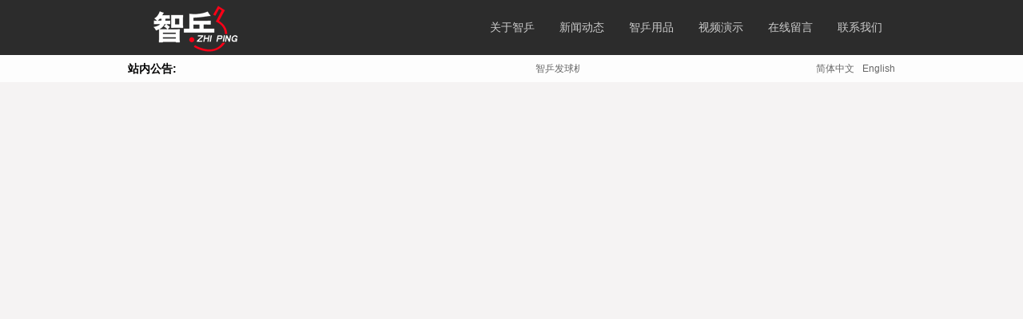

--- FILE ---
content_type: text/css
request_url: http://zhiping.net.cn/wp-content/themes/Superfocus_free/style.css
body_size: 8005
content:
/*   
Theme Name: 超级聚焦免费体验版
Theme URI:http://www.themepark.com.cn/
Description: WEB主题公园出品的一款视差设计的免费企业展示主题，这款主题还有一款付费版，如果你觉得免费版的功能不够用可以购买付费版
Author:WEB主题公园
Author URI: http://www.themepark.com.cn/
Version: 1.04
*/

* { margin: 0; padding: 0; }
img{ border:none;}
body { background:#f5f3f3; font: 14px/1.4 Georgia, Serif; font-family:微软雅黑, Arial, Helvetica, sans-serif; }
.screen-reader-text { position: absolute; left: -9999px; top: -9999px; }
.clear { clear: both; }
.group:after { visibility: hidden; display: block; font-size: 0; content: " "; clear: both; height: 0; }
* html .group, *:first-child+html .group { zoom: 1; } /* First selector = IE6, Second Selector = IE 7 */
h1, h2, h3 { font-weight: normal; margin: 0 0 10px 0; }
p { margin: 0 0 5px 0; }
ul,li,ol{ list-style:none; display:block;}

#header{ width:100%; height:103px; position: fixed;background:url("images/header.png") ;*top:0; z-index:9999; _position:absolute; _top:expression(eval(document.documentElement.scrollTop+0));}
#header #header_in{ width:960px; height:70px; margin:0 auto;}
#header #header_in .logo{ width:auto; height:74px; display:block; overflow:hidden; float:left;}
#header #header_in .logo img{ max-height:86px; width:auto;}
#header_bottom {width:960px; height:32px; margin:0 auto; position:relative;}
.top_gonggao{ width:600px; height:32px; overflow:hidden; float:left; position:absolute; left:0;}
.top_gonggao_bd{ float:left; width:auto; height:32px; line-height:32px;}
marquee { float:left; height:32px; display:block; overflow:hidden;}
marquee a{ line-height:32px; color:#666; text-decoration:none;font-size:12px;margin-right:10px;}
.yuyan{ width:auto; height:32px; float:right; position:absolute; right:0;}
.yuyan a{ float:left; line-height:32px; color:#666; margin-left:10px; text-decoration:none; font-size:12px;}
.yuyan a:hover,marquee a:hover{ text-decoration:underline; color: #aabe00;}
.yuyan a.btn_login{ display:block; padding:0 18px; background:#aabe00; color:#FFF; height:20px; line-height:20px; margin-top:5px;border-radius:5px; border:#FFF solid 1px; }
.yuyan a.btn_login:hover{ color:#FFF; background:#333; text-decoration: none;}
/* nav */
#header #nav{ width: auto; float:right; height:71px; }
#header #nav .menu_nav{ width: auto; height:71px; margin:0 auto; display:block; float: left;}
#header #nav .menu_nav li{  float:left; width:auto; height:69px; display:block; line-height:69px; margin-right:1px; position:relative; z-index:99;white-space:nowrap;}
#header #nav .menu_nav li a{ font-size:14px; font-weight:normal; color: #CCC; text-decoration:none; position:relative; z-index:20; width: auto; height:69px; display:block; float:left;padding:0 15px;}
#header #nav .menu_nav li .hover{ width:100%; height:68px; position:absolute; top:0; left:0; z-index:8px; display:none; background: url("images/black_b2.png"); border-bottom:solid 1px #aabe00}
#nav .menu_nav .current-menu-item .hover,#nav .menu_nav  .current-category-ancestor .hover,#nav .menu_nav  .current-menu-ancestor .hover,#nav .menu_nav  .current-post-parent .hover{ display:block !important;}
#nav .menu_nav li .sub-menu{ display:none;  height:auto; width:130px; border:solid 5px #FFFFFF; position:absolute; top:69px; left:0; background:#f7f7f7;box-shadow: 0 1px 3px #333333; z-index:10; padding:5px;}
#nav .menu_nav li .sub-menu li .current-menu-item a,#nav .menu_nav li .sub-menu li a{ color: #fff!important; text-shadow:none !important;}
#nav .menu_nav li .sub-menu li a{ width:110px !important; padding:0 10px !important; display:inline; height:auto !important; float:left; color:#333 !important;}
#nav .menu_nav li .sub-menu li a:hover{ background:#333 !important; color:#FFF !important;}
#nav .menu_nav li .sub-menu li{ float:left; width:130px; height:auto !important; padding:0; line-height:28px !important; margin:2px 0; border-bottom:dotted 1px #CCCCCC; position:relative;}
#nav .home_url{ width:62px; height:46px; float:left;background:no-repeat 0px -309px url("images/Sprites.png");}
#nav .menu_nav li .sub-menu li .sub-menu{ left:140px; top:0; display:none;}


/* pic */
.pic_out2{ width:100%; height:545px !important; overflow:hidden; margin:0 !important; position:relative; z-index:10; background:url('images/picb.jpg'); border-bottom:1px solid #FFF;}
.over{ width:100%; height:100%; position:absolute; top:0;background-image:url("images/whitr.png"); z-index:18;}
#pic2{ width:100%; height:535px; overflow:visible !important; position:relative; margin:0 auto;}
#pic2 ul li a{ display:block; width:100%; height:535px; overflow:hidden; position:relative; }
#pic2 ul li {display:block; width:960px; height:535px; position:relative;z-index:2;}
#pic2 .prve,#pic2 .next{ width:80px; height:80px; background-image:url("images/Sprites.png"); position:absolute; top:261px; display: block;z-index:1000; cursor:pointer;  z-index:5;}
#pic2 .prve{ background-position:80px 0; left:-5px;}
#pic2 .next{background-position:80px -80px; right:-5px; }
#pic2 .left_over,#pic2 .right_over{ width:1000px; height:535px; position:absolute; top:0;background-image:url("images/whitr.png"); z-index:4;}
#pic2 .left_over{ left:960px;}
#pic2 .right_over{ right:960px;}
#pic2 .b_over{ width:1000px; height:535px; position:absolute;left:960px; top:0; z-index:0;}
#pic2 .b_over2{ width:1000px; height:535px; position:absolute;right:960px; top:0; z-index:0;}

/* widget */
#index_model{ width:100%; height:auto; position:relative; float:left; margin-bottom:30px;}
.widget{ width:100%; height:auto; overflow:hidden; float:left; margin-bottom:30px; }
.widget_in{ width:960px; height:auto; overflow:hidden;  margin:0 auto;}
.widget_nav_menu .widge_hd { height:auto;}.widget_nav_menu .widge_hd span{ width:100%; height:auto; height:30px;}
.widget_nav_menu .widge_hd span b,.widget_nav_menu .widge_hd span p{ float:left; width:auto; margin-left:5px; display:block; height:30px; overflow:hidden;}
.widget_nav_menu .widge_hd span p{ line-height:35px;}
.widget_nav_menu ul{ float:left; width:100%;}
.widget_nav_menu ul li{ width:100%; height: auto; padding:5px 0; display:block;  border-bottom:dashed 1px #d6d6d6; overflow:hidden;}
.widget_nav_menu ul li a{  padding:5px 0 5px 20px; color:#666; display:block; width:100%; background:#fff; border-left:#ccc solid 3px; text-decoration:none;}
.widget_nav_menu ul li a:hover{border-left:#aabe00 solid 3px;color:#aabe00}
.widget_nav_menu  ul .current_page_item a,.widget_nav_menu  ul .current-cat a{ color:#aabe00;border-left:#aabe00 solid 3px;}
.widget_nav_menu ul  .current-cat  .children li a,.widget_nav_menu ul  .current_page_item  .children li a,.widget_nav_menu ul  .current_page_item  .sub-menu li a,.widget_nav_menu ul  .current-cat .sub-menu li a{color:#666 !important; }
.widget_nav_menu  ul  li .sub-menu,.widget_nav_menu  ul  li .children{ margin-left:10px; display:block;}
.widget_nav_menu  ul  li .sub-menu li,.widget_nav_menu  ul  li .children li{ border:none; padding:5px 0 !important;}
.widget_nav_menu  ul  li .sub-menu li a,.widget_nav_menu  ul  li .children li a{ border:none !important; background:none !important; padding:0 !important; margin-left:20px; }

.widget_left{ width:270px; height:auto; float:left; overflow:hidden;}
.widget_left .widge_hd { height:auto; border-bottom: solid 1px #aabe00; overflow:hidden; margin-bottom:15px;}.widget_left .widge_hd span{ width:100%; height:21px;}
.widget_left .widge_hd span b,.widget_left .widge_hd span p{ float:left; width:auto; margin-left:5px; display:block; height:23px; overflow:hidden;}
.widget_left .widge_hd span p{ line-height:23px; font-size:9px; color:#aabe00;text-transform:uppercase;}
.widget_left .widge_hd span b{ color:#333;}
.widget_left .news_list{ width:270px !important;}
.widget_left .news_list li{ width:266px !important;}
.widget_left #about_in{ width:270px;}.widget_left #about_in .a_left{ width:250px !important; padding:10px; top:10px !important; }
.widget_left  #about_in .a_left h2 em{ font-size:12px !important;}
.widget_left #about_in .a_left p{ display:block; width:225px; overflow:hidden;}

.left_mian  #vedios  ul{ width:279px !important; height:auto !important;}
.left_mian  .vedio_kuang{width:258px !important;}
.left_mian #vedios .vedio_kuang iframe { width:259px !important;}
.left_mian #s{ width:187px;}
#nav_product_mue{margin-bottom:10px; padding:10px; width:938px; border: solid 1px #eee;overflow:hidden;}
.searchd{ width:100%; padding:5px 0; overflow:hidden;}
.searchd h2{ font-size:14px; color:#666; margin:2px 0;}
#s{ width:230px; padding:3px; border:#999 solid 1px; overflow:hidden; float:left;}
#searchform select{ width: auto; padding:2px; border:#999 solid 1px;}
#searchsubmit{ background:#aabe00; padding:3px 10px; color:#FFF; cursor:pointer; border:none;    text-transform: uppercase; float:left;}
#searchsubmit:hover{ background:#333;}
#searchform{ padding-bottom:7px; overflow:hidden;}
.searchd b{ float:left; font-size:12px;}
.searchd a{ font-size:12px;  text-decoration:none;border-radius:3px; padding:2px 5px; margin:0 3px 8px 0; float:left; border: solid 1px #999;color:#aabe00;}
.searchd a:hover{ background:#aabe00; color:#FFF;}
.seach23 #searchform{ float:right; }
.seach23 { width:100%; height:23px;}
.seach23 p{ float:left; font-size:12px; color:#666; line-height:23px;}
/* servers */

#servers { width:980px;  height:auto; padding:10px 0 30px 0; margin:0 auto; overflow:hidden;  }
.servers_hd{ width:100%; text-align:center; height:auto; padding:20px 0; overflow:hidden;}
.servers_hd h2{ font-size:24px; color: #333; width:100%; margin:0;}
.servers_hd span{ display:block; width:100%; padding:5px 0;height:17px; overflow:hidden;}
.servers_hd span a{ display: inline-block; background:no-repeat url("images/Sprites.png"); width:25px; height:17px;top:50px; position:relative;}
.servers_hd p{ font-size:14px; color:#666; width:100%;}
#servers ul{ position:relative; width:1000px; overflow:hidden;}
#servers ul li{ display:block; width:312px; height:auto; float:left; margin-right:10px; overflow:hidden;}
#servers ul li .s_pic div{ width:312px; height:120px; float:left;background:no-repeat url("images/s_hover_1.png"); text-align:center; overflow:hidden; position:absolute; top:-150px;}
#servers ul li .s_pic div b{ margin-top:50px; font-size:14px; color:#FFF; display:block;}
#servers ul li .s_pic{ display:block; width:312px; height:120px; overflow:hidden; float:left; position:relative;}
#servers ul li p{display:block;font-size:12px; width:298px; height:auto; float:left; text-align:center; color:#333; margin:20px 0;}
#servers ul li p span{ display:block; width:100%; text-align:center; padding-bottom:5px;}
#servers ul li p span em{ font-size:14px; color:#666; text-decoration:line-through; margin-right:10px;}
#servers ul li p span a{ font-size:16px; color:#F30; font-weight:bold;}
/*advantage */
.advantage{background:url("images/advantage.jpg");}
#advantage{ width:960px; height: auto; margin:0 auto; overflow:hidden; padding-bottom:65px;}
.advantage_hd{ width:100%; height:auto; text-align:center; padding:20px 0; position:relative; overflow:hidden; }
.advantage_hd b{ color: #FFF; font-size:24px; text-transform:uppercase;text-shadow:2px 2px 2px #666; position:relative; top:100px;}
.advantage_hd h2{ font-size:18px; color:#333;position:relative; top:100px;}
#advantage ul{ display:block; width:1200px; height:auto; overflow:hidden;}
#advantage ul li{ width:210px; height:238px; margin:0 41px 10px 0; overflow:hidden; position:relative;  float:left;}
#advantage ul li .pic_a{ width:186px; height:186px; display:block; overflow:hidden; border:8px solid #FFF; box-shadow:1px 2px 3px #666; border-radius:186px; }
#advantage ul li .pic_a img{ position: relative; top:-200px; border-radius:186px;}
#advantage ul li div{ position:absolute; width:190px; height:190px; top:206px;padding:10px;}
#advantage ul li div span{ position:absolute; width:221px; height:210px; background:#fff; display:none; z-index:1; top:-10px; left:-10px;}
#advantage ul li div a{ font-size:14px; font-weight:bold; color:#333; text-align:center; display:block; width:190px; color:#aabe00; text-decoration:none; position:relative; z-index:2}
#advantage ul li div p{ font-size:12px; color:#999;position:relative; z-index:2}
#content #advantage ul li{margin:0 41px 30px 0;}
#content #advantage ul li .pic_a img{ position: relative; top:0; border-radius:186px;}
/*news */
#news{ width:960px; height:auto; margin:0 auto; overflow:hidden; padding-top:30px;}
.news_hd{ width:100%; height:auto; padding:5px 0; border-bottom:1px #666666 solid; overflow:hidden;}
.news_hd span{ width: auto; height:45px; float:left; overflow:hidden; display:block;}
.news_hd span h2{ display:block; width:100%; font-size:18px; color:#333; margin:0;}
.news_hd span b,.news_hd span b a{ display:block; width:100%; font-size:14px; color:#999;text-transform:uppercase;}
.news_hd ul { display:block; float:right; padding-top:25px;}
.news_hd ul li{ float:left; margin-right:10px;}
.news_hd ul li a{ font-size:12px; color:#999; text-decoration:none;}
.news_hd ul li a:hover{ color: #333;}
.news_hd ul li .sub-menu{ display:none;}
#news .news_list{ display:block; width:1200px; height:auto; overflow:hidden; padding:10px 0;}
#news .news_list li{ float:left; display:block; width:349px; overflow:hidden; height:93px; margin:0 15px 15px 0;}
#news .news_list li img{ float:left; margin-right:10px; border:1px solid #CCC;}
#news .news_list li b,#news .news_list li a{ font-size:14px; color:#333; display:block; margin:0 0 3px 0; text-decoration:none;}
#news .news_list li em{ font-size:12px; color:#999; display:block;}
#news .news_list li p{ font-size:12px; color:#666; display:block; overflow:hidden;}
#news .news_list li.pic_new{ width:233px; height:310px;}
#news .news_list li.first_news{ width:714px; padding-bottom:6px; border-bottom:dashed 1px #CCCCCC;}

/* footer */

#footer{ width:100%; height:auto;;  border-top: solid 10px #dadada; background:#3c3c3c; padding:10px 0; position:relative; float:left;}
#footer_in{ width:960px; height:auto; margin:0 auto; position:relative;}
#footer_in .footer_shadow{ width:960px; height:10px; background:url("images/footer_shadow.png"); position:absolute; top:-30px;}
#footer_in .footer_modle{ width:100%; height:auto; padding:10px 0 20px 0; margin:5px 0; border-bottom:solid 1px #CCCCCC; overflow:hidden; }
#footer_in .footer_modle .title{ width:100%; height:auto; float:left; padding-bottom:5px;}
#footer_in .footer_modle .title b{   color:#fff;display: block; font-size: 14px; width: 100%;}
#footer_in .footer_modle .title  a{   color: #aabe00;display: block;font-size: 9px;text-transform: uppercase;}

#footer_in .footer_modle .link{ width:211px; height:auto; float:left; overflow:hidden; margin-right:28px;}
#footer_in .footer_modle .link ul{ width:100%; height:auto; display:block; overflow:hidden; float:left; border-top: 1px dashed #767676;}
#footer_in .footer_modle .link ul li{    border-bottom: 1px dashed #767676;float: left;  width:100%; }
#footer_in .footer_modle .link ul li a{ color:#ccc; font-size:12px; text-decoration:none; display:block; width:100%;padding: 5px 0; }
#footer_in .footer_modle .link ul li a:hover{ background:#767676;}
#footer_in .footer_modle .subscription{ float:left; width:262px; height:190px; margin-right:28px;}
#footer_in .footer_modle .subscription .rssbook{ background:#2d2d2d !important; border:1px solid #4a4a4a !important; padding:21px 17px !important;}
#footer_in .footer_modle .subscription .rssbook input.rsstxt{ width:97% !important; }

#footer_in .footer_modle .icon{ width:260px; height:auto; overflow:hidden; float:left; margin-right:28px;}
#footer_in .footer_modle .icon ul{ width:280px; height:auto; display: block;}
#footer_in .footer_modle .icon ul li{ display:block; width:78px; height:61px; float:left; margin:0 10px 10px 0; border: solid 1px #666;}
#footer_in .footer_modle .icon ul li:hover{border: solid 1px  #333; }

#footer_in .footer_modle .dimensional{ width:138px; float:left;}
#footer_in .footer_modle .dimensional img{ width:138px; height:138px;}

#footer_in .links{ width:960px; height:auto; display:block;}
#footer_in .links li{ display:inline; padding-right:15px;}
#footer_in .links li a{ font-size:12px; color:#cacaca; text-decoration:none;}
#footer_in .links li a:hover{ color:#FFF;}

#footer_in p{ font-size:12px; color:#cacaca;}
#footer_in p a{font-size:12px; color:#cacaca; text-decoration:none;}
#footer_in p a:hover{ color:#aabe00}

#footer_in  .tag-menu li{ display:inline-block; margin:0 5px 5px 0; }
#footer_in  .tag-menu li a{ color:#FFF; display:block; background: #1C1C1C; border-radius: 3px; padding:4px; font-size:12px; text-decoration:none;}
#footer_in  .tag-menu li a:hover{ background:#aabe00;} 
/* page_top */
#page_top{ width:100%; height:56px; padding-top:20px; overflow:hidden; padding-top:138px; background-position:top; background-image: url("images/pic_b.jpg"); background-position:center; margin-top:-7px;}
#page_top .page_top_in{ width:960px; height:76px; margin:0 auto;}
#page_top .page_top_in h3{ display:block; width:100%; font-size:24px; color:#fff; font-weight:normal;text-transform:uppercase;}
#page_top .page_top_in h3 a{ font-size:14px; color:#FFF; text-transform:uppercase;}
#page_top .page_top_in p{ font-size:9px; color:#FFF;}
#page_muen_nav{ width:960px; height:auto; padding:10px; margin:0 auto 10px auto ; border-bottom: dashed #D5D5D5 1px;}
#page_muen_nav b,#page_muen_nav a{ font-size:12px; color:#666; text-decoration:none;}
#page_muen_nav a:hover{color:#aabe00}


/* content */
#content{ width:960px; height: auto; padding:20px 0; margin:0 auto; overflow:hidden;}
#content .left_mian{ width:270px; height:auto; overflow:hidden; float:left;background:url("images/whitr.png"); padding:10px; border:solid 1px #EEE; }
#content .right_mian{ width:630px; height:auto; overflow:hidden; float:right;}
#content .case_pic{ position:relative; top:0; left:0;}
#content .case_pic ul li{  position:relative; }

#content .case_pic ul li a{ overflow:hidden;position:relative;}
#test_list_b{ background:#FFF; margin-top:5px; box-shadow:0 0  3px #CCCCCC; margin-right:3px;}#test_list_b ul{ padding:0;}

/* left */
#content .left_mian .widget{ border-bottom:dashed 1px #CCCCCC; padding-bottom:15px; margin-bottom:15px; }
#content .left_mian .widget,#content .left_mian .news_modle2 li{ width:270px !important; }
#content .left_mian .news_modle2 li .news_modle1_title,#content .left_mian .news_modle2 li p{ width:159px;}
#content .left_mian .news_modle1 li .news_modle1_title,#content .left_mian .news_modle1 li p{ width:142px;}
#content .left_mian .news_modle3 li,#content .left_mian .news_modle3 li b, #content .left_mian .news_modle3 li a img{ width:124px; height:auto;}
#content .left_mian .news_modle2 li .time,#content .left_mian .news_modle1 li .time,#content .left_mian  #vedio,#content .left_mian  #new468,#content .left_mian  #new525,,#content .left_mian #vedios ,#content .left_mian .case525,#content .left_mian .table1{ display:none;}
#content .left_mian .case4 ul{ width:272px !important; }
#content .left_mian .case4 ul li{ border: none;}
#content .left_mian .caseleft ul,#content .left_mian .case2 ul{ width:270px}
#content .left_mian .caseleft .caseleft,#content .left_mian .case2 .caseleft{ margin-left:20px;}
#content .left_mian .caseleft .caseleft ul li,#content .left_mian .case2 .caseleft ul li{ margin-right:20px;}
#content .left_mian .caseleft .caseleft .loop_big_caj_nav,#content .left_mian .case2 .caseleft .loop_big_caj_nav{ width:191px;}
#content .left_mian .case3  ul li#big,#content .left_mian .case3  ul li#big img{ width:270px; height:203px;}
#content .left_mian .case3  ul li#big b,#content .left_mian  .case3 ul{width:270px; display:block;}
#content .left_mian .case3  ul li,#content .left_mian .case3  ul li a,#content .left_mian .case3  ul li a img{ width:127px; height:96px;}
#content .left_mian .case3  ul li b{ display: none;}

.pager {width:95%;overflow:hidden;white-space:nowrap;padding:4px;float:left;text-align:left; margin:20px 0;}
.pager a { background:#333; color:#FFF; font-size:12px;margin:2px;padding:6px 12px; text-decoration:none;}
.pager a.current {background:#aabe00; font-size:12px;margin:2px;padding:6px 12px;}
.pager a:hover {background:#aabe00;font-size:12px;color:#fff;text-decoration:none;}
.hover_incase{ position:absolute; top:0; left:0; display:none;}

/*news_loop_01*/
.news_loop_01{ display:block; width:100%; height:auto; overflow:hidden;}
.news_loop_01 li{ float:left; display:block; width:100%; padding:10px 0; border-bottom:dashed #999999 1px;}
.news_loop_01 li .news_001_pic{ width:83px; height:83px; display:block; overflow:hidden; float:left; position:relative;}
.news_loop_01 li span{ display:block; float:left; padding-left:15px; width:428px;}
.news_loop_01 li .news_001_pic img{ width:88px; height:88px; position:absolute;}
.news_loop_01 li#fist .news_001_pic,.news_loop_01 li#fist .news_001_pic img{ width:88px; height:88px;  border-radius: 88px;}
.news_loop_01 li#fist .news_001_pic{ border:8px solid #fff; margin-left:3px; box-shadow: 0 1px 3px #666;}
.news_loop_01 li#fist a.news_001_pic:hover{border:8px solid #aabe00;}
.news_loop_01 li#fist span{ width:450px;}
.news_loop_01 li span b{ font-size:18px; color:#333; display:block;}
.news_loop_01 li span b a{ color:#333; text-decoration:none;}.news_loop_01 li span b a:hover{ color:#aabe00;}
.news_loop_01 li span a.time{ font-size:12px; color:#aabe00; margin:4px 0;}
.news_loop_01 li span p{ display:block; font-size:12px; color:#333;}
.news_loop_01 li span a.news_btn{ color:#aabe00; font-size:14px; display:block; padding-left:25px;background:0 -615px no-repeat url("images/Sprites.png"); margin-top:10px; }
.news_loop_02 li{ float:left; display:block; width:100%; padding:6px 0; border-bottom:dashed #999999 1px;}
.news_loop_02 li a{ font-size:14px; color:#666; padding-left:15px; background:0 -294px no-repeat url("images/Sprites.png"); text-decoration:none; float:left}
.news_loop_02 li p{ float:right; font-size:12px; color:#999;}
.news_loop_02 li a:hover{ color:#aabe00}

.case_pic{ position:absolute; left:0; top:180px;}
.case_pic ul{ width:1004px; height:auto; overflow:hidden; margin:0; padding:0;}
.case_pic ul li{ width:231px; height:308px; background:#FFF; margin:0 13px 13px 0; float:left; display:block;  box-shadow: 0 1px 3px #E1E1E1; position:relative; overflow:hidden;}
.case_pic ul li a{ display:block; overflow:hidden; width:231px; height:308px; float:left; border-bottom:3px solid #FFF;}
.case_pic ul li a:hover{ border-bottom:3px solid  #aabe00}
.case_pic ul li .hover_case{ position:absolute; bottom:-85px; background:url("images/black_b2.png"); width:231px; height:108px; padding-bottom:10px;}
.case_pic ul li b{ float:left; padding:7px 10px; font-size:14px; color:#fff; }
.case_pic ul li p{ float:left; padding:0 10px; font-size:12px; color:#ccc; margin:0;}
#text_list li span{ width:606px !important;}
.case_pic ul li .bottom_tucase{ width:231px; height:308px; position:absolute; top:0; left:0;background:url("images/whitr.png"); display:none;}

#pic_text_list li#big .news_001_pic,#pic_text_list li#big .news_001_pic img{ width:290px; height:215px;}
#pic_text_list li#big .news_001_pic{ margin-left:3px;}
#pic_text_list li#big span{ width:302px}
#pic_text_list li#big a.news_001_pic:hover{ background:#DFDFDF;}
#pic_text_list{ padding:0; margin:0;}
#pic_text_list li#big .news_001_pic{ padding:10px; background:#FFF; box-shadow:0 0 3px #CCCCCC;}
#pic_text_list .tag{ margin-top:10px;}
.tag_pro{ display:block; width:100%; height:auto; overflow:hidden;margin:5px 0;}
.tag_pro a{ display:block; background:#666; color: #FFF; font-size:12px; text-decoration: none; margin:0 10px 5px 0; border-radius: 5px; float:left; padding:3px 5px;}
.tag_pro a:hover{ background:#aabe00;}

/* page&single */
.enter{ width:100%; height:auto; overflow:hidden;}
.enter p{ font-size:14px; color:#666; line-height:26px;}
.enter a{ color:#aabe00}
.enter img{ max-width:100%; height:auto;}
.title_page{ width:610px; border-left:solid 9px #aabe00; border-right:#CCC solid 1px; border-top:#CCC solid 1px;border-bottom:#CCC solid 1px;background:#FFF; padding:5px;}
.enter_full .title_page,#nav_product_mue .title_page{ width:939px;}
#nav_product_mue .title_page{ margin-bottom:10px;}
#nav_product_mue .title_page a{ font-size:9px; color:#aabe00; margin-left:5px;}

.enter_full  .des_page{ width:936px;}
.title_page h1,#nav_product_mue .title_page .title_page b{ font-size:16px; color:#333; font-weight:normal; margin:0;}
.des_page{ width:650px; padding:10px; margin-bottom:10px; border-bottom:dashed #CCCCCC 1px;}
.des_page a{ font-size:12px; color:#999;}
.des_page ul{ display:inline-block; margin-left:10px;}
.des_page ul li{margin-left:10px;}
#nogallery_enter .gallery_xz,#nogallery_enter .list-h,#nogallery_enter #enter_xz{ display:none !important;}
#enter_xz{ background:#FFF; border:10px solid #fff;box-shadow: 0 1px 3px #333333; margin:15px 0 10px 5px;border-radius: 5px;}
.smaoll_xzs,.smaoll_xzs li{ width:600px !important; min-height:400px;}
.big_xzs,.big_xzs li{ width:930px !important; min-height:500px;}
#enter_xz ul li{ text-align:center;}
#enter_xz .next{ position:absolute; width:91px; height:100%; background: no-repeat center url("images/next.png"); bottom:0; right:-91px; z-index:100; cursor:pointer;}
#enter_xz .prve{ position:absolute; width:91px; height:100%; background:no-repeat center url("images/prev.png"); bottom:0; left:-91px;  z-index:100;cursor:pointer;}
.bqc{ border-top:#CCC dotted 1px;}
#bandds .list-h{ width:100%; display:block; overflow:hidden; padding:0; margin:0;}
#bandds .list-h li{ float:left; margin:9px;}
/* product */
.enter_cs{ display:block; width:650px; padding:10px 0 10px 0; font-size:18px; color:#aabe00; margin:15px 0; border-bottom:#999 1px dashed;}
.product_pic{  width:624px; height:400px; display:block; overflow:hidden; border:solid #d6d6d6 3px; float:left; position:relative;}
.product_pic .loading{  width:624px; height:400px;position:absolute; background: center no-repeat url("images/loading.gif"); display:none;}
.product_pic img{  width:624px; height:400px;}
.product_text{ width:627px; height: auto; float:right; overflow:hidden;}
.product_text h1{ font-size:18px; color:#333;}
.product_text .time{ font-size:12px; color:#999; display:block; width:100px; margin:10px 0;}
.tag_pro{ display:block; width:100%; height:auto; overflow:hidden;margin:10px 0;}
.product_text ul li{ display:inline-block; margin-right:10px; text-decoration:none;}
.product_text ul li a{ font-size:14px; color:#999;} .product_text ul li a:hover{ color:#aabe00;}
.tag_pro a{ display:block; background:#666; color: #FFF; font-size:12px; text-decoration: none; margin:0 10px 5px 0; border-radius: 5px; float:left; padding:3px 5px;}
.tag_pro a:hover{ background:#aabe00;}
.product_text span{ display:block; width:100%;margin-bottom:10px; color:#aabe00; font-size:16px; padding-bottom:5px; border-bottom:solid 1px #999; margin-top:20px;}
.product_text .de_product{ width:100%; height: auto; overflow:hidden;font-size:12px; color:#666; margin-bottom:5px;}.product_text .de_product span{ border:none;}
.product_text .btn,.product_jianjie .btn{ display:block; width:260px; text-align:center; padding:10px 0; background:#aabe00; border:3px solid #cecece; border-radius: 5px; font-size:18px; color:#FFF; text-decoration:none;}
.product_jianjie .btn{ float:left;}
.product_text .btn:hover,.product_jianjie .btn:hover{ background:#333;}
.product .list{ width:624px; padding:2px; border:1px solid #CCC; height:84px; background:#FFF; float:left; margin-top:20px; }
.product .list .prve,.product .list .next{ display:block; background:#e4e4e4; height:65px; padding:9px; font-size:12px; color:#FFF; float:left; line-height:56px; cursor:pointer; }
.product .list .prve:hover,.product .list .next:hover{ background:#aabe00;}
.product .list ul{ width: auto; float:left; display:block; height:84px; margin:0; padding:0;}
.product .list .lsit_hover{ width:570px; float:left; display:block; height:84px; overflow:hidden;}
.product .list ul li{ float:left; display:block; width:100px; height:80px; border:#CCC solid 2px; margin:0 5px;}
.product .list ul li a img{ width:100px; height:80px;  }
.product .list ul li:hover,.bodee{ border:solid 2px #aabe00 !important;}
.product .list ul li a{ cursor:pointer;}
.aligncenter { display: block; margin-left: auto; margin-right: auto; }
.aligncenter p.wp-caption-text {display: block;margin-left: auto;margin-right: auto;text-align: center;} 
#full_prodcts_single{ overflow:hidden; width:100%;}#full_prodcts_single .product{ width:628px;}
#full_prodcts_single .product_text{ width:100%; text-align:left;}
#full_prodcts_single .product_pic,#full_prodcts_single .list{ float:left; overflow:hidden;}
.product_jianjie{ float:right; width:305px; overflow:hidden;}
#full_prodcts_single .enter_cs{ width:100%;}
#full_prodcts_single .product .list .lsit_hover{ width:894px; float:left; display:block; height:84px; overflow:hidden;}
#full_prodcts_single .product .list{ width:952px;}
#full_prodcts_single .de_product{ margin:10px 0;}
 .de_product p{ font-size:14px; color:#333;}
.relevant li{ width:470px !important;}.relevant_right li{ width:300px !important;}
.relevatright_div,.relevatright_div ul{width:630px !important;}
.relevat_b{ display:block; font-size:14px; border-bottom:#CCC dotted 1px; color:#666;}
.relevat_div{ padding-top:10px !important;} 
#respond{ padding:10px 0; border-top:dashed #999999 1px; margin-top:20px;}
.liuy3{ padding:10px 0; color:#666; font-size:12px;}
.liuy2{ float:left; padding-right:10px; width:50px; overflow: hidden}
#commentform input ,#commentform  textarea { border:#ccc solid 1px; background:#FFF; padding:5px; }
#commentform #submit{ padding:5px 20px; background:#aabe00 ; color:#FFF; font-weight:bold; margin:0 0 0 60px; cursor:pointer;border-radius: 5px;}
#commentform #submit:hover{ background:#333; }

.kefu{ width:50px; height:auto; background:#fff; padding:2px; position:fixed; right:3px; top:200px; _position:absolute; _top:expression(eval(document.documentElement.scrollTop+200));
_left:expression(eval(document.documentElement.scrollLeft+document.documentElement.clientWidth-this.offsetWidth)-(parseInt(this.currentStyle.marginLeft,10)||0)-(parseInt(this.currentStyle.marginRight,10)||3));
border:solid 1px #CCC; z-index:100;}
.kefu .kefu_d{ width:50px; height:50px; background-image:url(images/Sprites.png); border-bottom:dotted 1px #CCCCCC; position:relative;}
.kefu .kefu_d:hover{ background-color:#F2F2F2; cursor:pointer;}
.kefu #top{ background-position:9px -803px;}
.kefu #top a,.kefu #homes a,.kefu #shoucang a{ display:block;width:50px; height:50px;}
.kefu #weixin{ background-position:9px -846px;}
.kefu #weixin div{ width:auto; height:auto; overflow:hidden; text-align:center; padding:10px;}
.kefu #kefu_severs{ background-position:9px -892px;}
.kefu #kefu_severs div{ width: auto; height:auto; padding:10px;}
.kefu #kefu_severs div a{ display:block; float:left; padding:5px 0; margin-right:10px; color:#666; font-size:14px; line-height:24px;}
.kefu #shoucang{ background-position:9px -936px;}
.kefu #homes{ background-position:9px -981px;}
.kefu .kefu_d div{ position:absolute; top:0; right:50px; background:#fff; display:none; border:#CCC solid 1px;}

.nav_product_mu ,#nav_product_mue { display:block; width:960px; height:auto; overflow:hidden;}#nav_product_mue { margin:0 auto; padding:10px 0; border-bottom:1px solid #999;}
.nav_product_mu li{ width: auto; height:auto; display:block; float:left;}
.nav_product_mu li.menu-item-has-children{ width:100%; margin-bottom:10px;} 
.nav_product_mu li a{ display:block; width: auto; height:auto; font-size:14px; color:#FFF; background: #333; padding:5px 10px; float:left; margin-right:10px; text-align:center; text-decoration:none;border-radius:5px;}
.nav_product_mu li .sub-menu{ display:block; float:left;}
.nav_product_mu li .sub-menu li{ display:inline-block; margin-right:10px;}
.nav_product_mu li .sub-menu li a{ color:#999 !important; font-size:12px !important; background:none !important; width:auto !important; padding:6px 0!important; }
.nav_product_mu li .sub-menu li a:hover{ color:#1ba6e7 !important;}    

#nav_product_mue  #searchform{ display:block; padding:10px 0; width:100%; margin-top:10px;}
#nav_product_mue  #searchform #s{ width:250px; padding:3px; border:#ccc solid 1px;}
#nav_product_mue  #searchform #searchsubmit{ padding:3px 30px; background:#aabe00; color:#FFF; border: none;text-transform: uppercase; cursor:pointer;}
#nav_product_mue  #searchform #searchsubmit:hover{background:#333; }



.order_list{ width:96%; padding:5px 2%; height:auto; display:block; overflow:hidden;}
.order_list li{ display:block; width:100%; height:auto; padding-bottom:10px;  border:#ccc solid 1px; margin-bottom:10px; overflow:hidden;}
.order_list li .order_top{ width:96%; height:auto; padding:5px 2%; background:#E1E1E1; overflow:hidden; border-bottom:1px solid #CCC;}
.order_list li .order_top b{ font-size:14px; color:#333; float:left;}
.order_list li .order_top .star{ font-size:12px; color:#fff; float:right; display:block; background:#F60; border:#CCC; border-radius:5px; padding:3px; text-decoration:none;}
.order_list li .order_top .star:hover{ background:#F30;}
.order_list li .order_top em{ float:right; font-size:12px; color:#333;}
.order_list li .order_pic{ width:15%; height:auto; overflow:hidden; display:block; float:left; margin:2%; float: left;}
.order_list li .order_more{ width:80%; float:left; margin-top:2%;}
.order_list li .order_post_name { font-size:14px; color:#333; text-decoration:none; width:100%; font-weight:bold;}
.order_list li .red{ font-size:14px; color:#F00;}
.order_list li p{ margin:0; color:#333;}
.order_list li a{ color:#03F;}
.order_list li .orderstatus{ display:block; padding:2px;  border:#ccc solid 1px; margin:3px 0;}
.order_comment{ width:96%; height:auto; overflow:hidden; padding:2%;}
.order_comment p{ display:block; width:100%; overflow:hidden;}
.order_star{ display:block; width:21px; height:17px; float:left; cursor:pointer;}
#order_comment em{ float:left; margin-left:10px;}
#order_stars{ width:100%; height:17px; background-image:url(../images/star_y.png); background-repeat:no-repeat;}
.order_stars_4{ background-position:0 -21px ;}
.order_stars_3{ background-position:0 -42px ;}
.order_stars_2{ background-position:0 -63px ;}
.order_stars_1{ background-position:0 -84px ;}
.order_comment textarea{ border:solid #CCC 1px; background:#FFF;border-radius:5px; padding:2%; font-size:14px; color:#666; width:95%;}
.order_comment .button-primary{ border:#FFF solid 1px; background:#F60; color:#FFF; padding:5px 8px; cursor:pointer;border-radius:5px; margin-top:10px; }
.order_comment .button-primary:hover{ background:#F30;}
.order-pagination{ width:96%; padding:2%; height:auto; overflow:hidden; }
.order-pagination span{ font-size:14px; color:#333 ; padding:2px 5px; float:left; display: block;margin:0 2px;}
.order-pagination a{ display:block; float:left; padding:2px 5px; border:solid #CCC 1px; margin:0 2px; color:#333; text-decoration:none;}
.order-pagination a:hover{ color:#FFF; background:#666;}
.per_title{ font-size:14px; display:block; width:100%; padding:2px 0; border-bottom:dashed 1px #CCCCCC; font-weight:bold;}
.per{ display:block; width:95%; padding:5px 2%; background:#F7F7F7; border:#ccc solid 1px; font-size:14px; color:#666;  font-weight:bold; float:left;}
.right_btn{ float:right; color:#069 !important; font-size:12px; font-weight:normal;}

.shop_form{ width:100%; height:auto; overflow:hidden;}
.information{ display:block; width:95%; padding:5px 2%; border:#F60 solid 1px; background:#FDEBC6; color:#F00; margin:5px 0 15px 0;font-size:14px; float:left; }
.success{border:#9C0 solid 1px; background:#E7F4A8;}
.shop_form div{ width:96%; padding:3px 2%; height: auto; float:left; overflow:hidden; margin-bottom:8px;}
.shop_form label{ font-size:14px; color:#333; margin-right:10px; width:105px; display:block; float:left; }
.shop_form input{ float:left; width:40%;}
.shop_form input,.shop_form textarea { padding:3px; border:#999 solid 1px; font-size:14px; color:#666;border-radius:3px;} 
.shop_form textarea{ width:96%; padding:1.5%; margin:3px 0;}
.shop_form div em{ font-size:12px; color:#999;line-height:18px; margin-left:10px;}
.shop_form div a{ margin-right:10px;}
.shop_form  #wp-submit{ padding:5px 25px; background:#F60; color:#FFF; cursor:pointer;float:right;} 
.shop_form  .wp-submit{ padding:5px 45px; background:#F60; color:#FFF; cursor:pointer; border:solid #FFF 1px; margin:5px 0 0 112px;} 
.shop_form  #wp-submit:hover,.shop_form  .wp-submit:hover{ background: #F30; }
#rememberme{ width:17px; margin:5px 0 0 112px;}
.captcha{margin:5px 0 0 112px; }
.captcha img{ width:180px; height:auto; border: solid #CCC 1px;}
#original{ font-size:14px; color:#666; text-decoration:line-through; margin:0 10px 0 0}
#price_now,#price_all{ font-size:14px; color:#F00;}
#shop_price{ width:100%; margin:10px 0;}
#shop_price_all{ width:100%; margin:0 0 10px 0;}
.shop_comment{ width:100%; height:auto; margin:20px 0;}
.shop_comment .shop_comment_title{ width:100%; margin:10px 0; font-size:16px; color:#333; border-bottom:dashed 1px #CCCCCC; display:block;}
.shop_comment li{ width:100%; height:auto; margin-bottom:5px; border-bottom:#E6E6E6 1px dotted;}
.shop_comment li p{ width:100%; height:auto; display: block; overflow:hidden;font-size:12px; color:#666;}
.shop_comment li p b{ font-size:14px; color:#333; float:left;}
.shop_comment li p span{ font-size:12px; color:#999; float:right;}
#default #fist .original_price{   color: #333; font-size: 12px; line-height: 20px; margin-left: 10px; padding: 1px 3px; text-decoration: line-through;}
#default #fist .price { background: none repeat scroll 0 0 #eb302f; border-radius: 3px; color: #fff; float: left; font-size: 14px; font-style: normal; font-weight: bold; margin-left: 0;  padding: 1px 3px;}
#default #fist p{ margin:5px 0;}
.close_order{ display:none;}
.alignleft { display:inline; float:left; margin-right:1.625em;}
.alignright {display:inline;float:right; margin-left:1.625em;}
.aligncenter { clear:both; display:block; margin-left:auto; margin-right:auto;}

/* END screen media */




